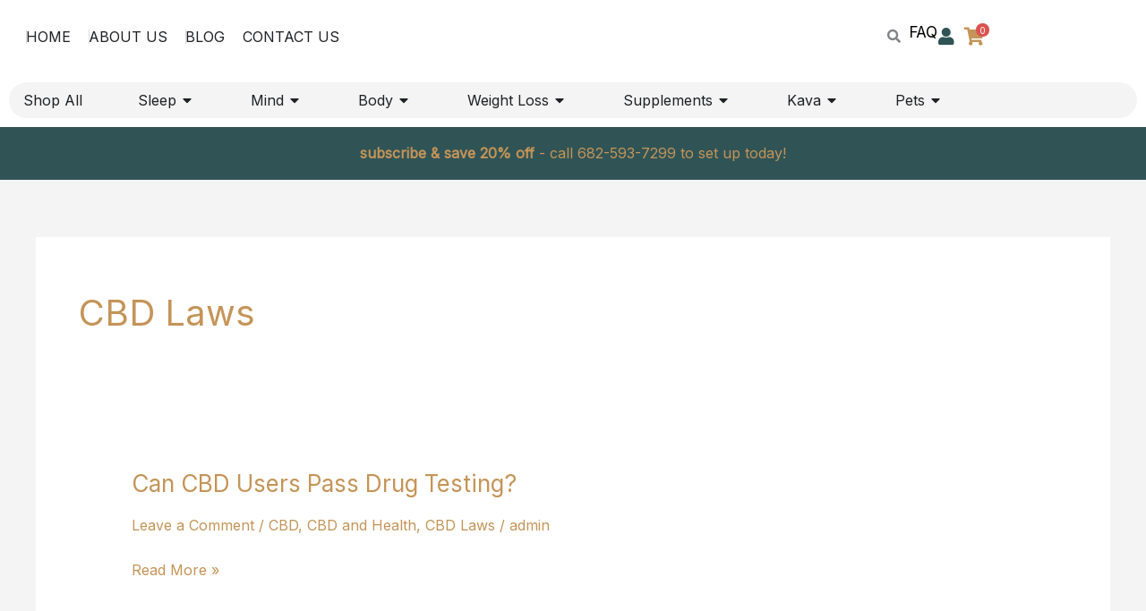

--- FILE ---
content_type: text/css
request_url: https://yourcbdstorekeller.com/wp-content/uploads/elementor/css/post-353.css?ver=1768735407
body_size: 664
content:
.elementor-353 .elementor-element.elementor-element-cc93fbf{--display:flex;--flex-direction:row;--container-widget-width:calc( ( 1 - var( --container-widget-flex-grow ) ) * 100% );--container-widget-height:100%;--container-widget-flex-grow:1;--container-widget-align-self:stretch;--flex-wrap-mobile:wrap;--align-items:stretch;--gap:0px 0px;--row-gap:0px;--column-gap:0px;--padding-top:70px;--padding-bottom:50px;--padding-left:20px;--padding-right:20px;}.elementor-353 .elementor-element.elementor-element-cc93fbf:not(.elementor-motion-effects-element-type-background), .elementor-353 .elementor-element.elementor-element-cc93fbf > .elementor-motion-effects-container > .elementor-motion-effects-layer{background-color:#FFFFFF;}.elementor-353 .elementor-element.elementor-element-6b4f77c{--display:flex;}.elementor-353 .elementor-element.elementor-element-453b2fc .elementor-heading-title{color:#000000;}.elementor-353 .elementor-element.elementor-element-600fac9 .elementor-icon-list-icon i{color:var( --e-global-color-astglobalcolor2 );transition:color 0.3s;}.elementor-353 .elementor-element.elementor-element-600fac9 .elementor-icon-list-icon svg{fill:var( --e-global-color-astglobalcolor2 );transition:fill 0.3s;}.elementor-353 .elementor-element.elementor-element-600fac9{--e-icon-list-icon-size:14px;--icon-vertical-offset:0px;}.elementor-353 .elementor-element.elementor-element-600fac9 .elementor-icon-list-text{color:var( --e-global-color-astglobalcolor2 );transition:color 0.3s;}.elementor-353 .elementor-element.elementor-element-600fac9 .elementor-icon-list-item:hover .elementor-icon-list-text{color:var( --e-global-color-astglobalcolor0 );}.elementor-353 .elementor-element.elementor-element-f5c2f0e{--display:flex;}.elementor-353 .elementor-element.elementor-element-d53772d{text-align:center;}.elementor-353 .elementor-element.elementor-element-9fc8bd7{--display:flex;}.elementor-353 .elementor-element.elementor-element-d1788d3{text-align:end;}.elementor-353 .elementor-element.elementor-element-d1788d3 .elementor-heading-title{color:#000000;}.elementor-353 .elementor-element.elementor-element-cf09870 .elementor-icon-list-icon i{color:var( --e-global-color-astglobalcolor2 );transition:color 0.3s;}.elementor-353 .elementor-element.elementor-element-cf09870 .elementor-icon-list-icon svg{fill:var( --e-global-color-astglobalcolor2 );transition:fill 0.3s;}.elementor-353 .elementor-element.elementor-element-cf09870{--e-icon-list-icon-size:14px;--icon-vertical-offset:0px;}.elementor-353 .elementor-element.elementor-element-cf09870 .elementor-icon-list-text{color:var( --e-global-color-astglobalcolor2 );transition:color 0.3s;}.elementor-353 .elementor-element.elementor-element-cf09870 .elementor-icon-list-item:hover .elementor-icon-list-text{color:var( --e-global-color-astglobalcolor0 );}.elementor-353 .elementor-element.elementor-element-e6ec96f{--display:flex;--flex-direction:row;--container-widget-width:calc( ( 1 - var( --container-widget-flex-grow ) ) * 100% );--container-widget-height:100%;--container-widget-flex-grow:1;--container-widget-align-self:stretch;--flex-wrap-mobile:wrap;--align-items:stretch;--gap:10px 10px;--row-gap:10px;--column-gap:10px;--padding-top:20px;--padding-bottom:20px;--padding-left:20px;--padding-right:20px;}.elementor-353 .elementor-element.elementor-element-e6ec96f:not(.elementor-motion-effects-element-type-background), .elementor-353 .elementor-element.elementor-element-e6ec96f > .elementor-motion-effects-container > .elementor-motion-effects-layer{background-color:#000000;}.elementor-353 .elementor-element.elementor-element-f3c4444{--display:flex;--padding-top:0px;--padding-bottom:0px;--padding-left:0px;--padding-right:0px;}.elementor-353 .elementor-element.elementor-element-5d90367 .hfe-copyright-wrapper a, .elementor-353 .elementor-element.elementor-element-5d90367 .hfe-copyright-wrapper{color:#FFFFFF;}.elementor-353 .elementor-element.elementor-element-41d9eb0{--display:flex;--padding-top:0px;--padding-bottom:0px;--padding-left:0px;--padding-right:0px;}.elementor-353 .elementor-element.elementor-element-7d034ac{--grid-template-columns:repeat(0, auto);--icon-size:14px;--grid-column-gap:20px;--grid-row-gap:0px;}.elementor-353 .elementor-element.elementor-element-7d034ac .elementor-widget-container{text-align:right;}.elementor-353 .elementor-element.elementor-element-7d034ac .elementor-social-icon{background-color:rgba(0, 0, 0, 0);--icon-padding:0.85em;border-style:solid;border-width:2px 2px 2px 2px;border-color:rgba(255, 255, 255, 0.7);}.elementor-353 .elementor-element.elementor-element-7d034ac .elementor-social-icon i{color:#FFFFFF;}.elementor-353 .elementor-element.elementor-element-7d034ac .elementor-social-icon svg{fill:#FFFFFF;}.elementor-353 .elementor-element.elementor-element-7d034ac .elementor-social-icon:hover i{color:rgba(255, 255, 255, 0.65);}.elementor-353 .elementor-element.elementor-element-7d034ac .elementor-social-icon:hover svg{fill:rgba(255, 255, 255, 0.65);}:root{--page-title-display:none;}@media(max-width:1024px) and (min-width:768px){.elementor-353 .elementor-element.elementor-element-6b4f77c{--width:48%;}.elementor-353 .elementor-element.elementor-element-9fc8bd7{--width:48%;}.elementor-353 .elementor-element.elementor-element-f3c4444{--width:60%;}.elementor-353 .elementor-element.elementor-element-41d9eb0{--width:40%;}}@media(max-width:1024px){.elementor-353 .elementor-element.elementor-element-cc93fbf{--flex-wrap:wrap;--padding-top:40px;--padding-bottom:40px;--padding-left:40px;--padding-right:40px;}.elementor-353 .elementor-element.elementor-element-6b4f77c{--margin-top:0px;--margin-bottom:0px;--margin-left:0px;--margin-right:20px;}.elementor-353 .elementor-element.elementor-element-f5c2f0e.e-con{--order:-99999 /* order start hack */;}.elementor-353 .elementor-element.elementor-element-d53772d img{width:74%;}}@media(max-width:767px){.elementor-353 .elementor-element.elementor-element-cc93fbf{--padding-top:50px;--padding-bottom:50px;--padding-left:30px;--padding-right:30px;}.elementor-353 .elementor-element.elementor-element-6b4f77c{--margin-top:0px;--margin-bottom:0px;--margin-left:0px;--margin-right:0px;}.elementor-353 .elementor-element.elementor-element-453b2fc{text-align:center;}.elementor-353 .elementor-element.elementor-element-f5c2f0e{--margin-top:20px;--margin-bottom:20px;--margin-left:0px;--margin-right:0px;}.elementor-353 .elementor-element.elementor-element-d53772d img{width:100%;}.elementor-353 .elementor-element.elementor-element-d1788d3{text-align:center;}.elementor-353 .elementor-element.elementor-element-e6ec96f{--padding-top:20px;--padding-bottom:20px;--padding-left:0px;--padding-right:0px;}.elementor-353 .elementor-element.elementor-element-5d90367 .hfe-copyright-wrapper{text-align:center;}.elementor-353 .elementor-element.elementor-element-7d034ac .elementor-widget-container{text-align:center;}.elementor-353 .elementor-element.elementor-element-7d034ac{--grid-column-gap:15px;}}

--- FILE ---
content_type: text/css
request_url: https://yourcbdstorekeller.com/wp-content/uploads/elementor/css/post-2926.css?ver=1768735408
body_size: 3038
content:
.elementor-2926 .elementor-element.elementor-element-72a880d{--display:flex;--flex-direction:row;--container-widget-width:calc( ( 1 - var( --container-widget-flex-grow ) ) * 100% );--container-widget-height:100%;--container-widget-flex-grow:1;--container-widget-align-self:stretch;--flex-wrap-mobile:wrap;--align-items:center;--gap:0px 0px;--row-gap:0px;--column-gap:0px;--padding-top:9px;--padding-bottom:9px;--padding-left:9px;--padding-right:9px;}.elementor-2926 .elementor-element.elementor-element-72a880d:not(.elementor-motion-effects-element-type-background), .elementor-2926 .elementor-element.elementor-element-72a880d > .elementor-motion-effects-container > .elementor-motion-effects-layer{background-color:#FFFFFF;}.elementor-2926 .elementor-element.elementor-element-72a880d.e-con{--align-self:center;}.elementor-2926 .elementor-element.elementor-element-c2415eb{--display:flex;--flex-direction:column;--container-widget-width:100%;--container-widget-height:initial;--container-widget-flex-grow:0;--container-widget-align-self:initial;--flex-wrap-mobile:wrap;}.elementor-2926 .elementor-element.elementor-element-7a0ff43{--display:flex;}.elementor-2926 .elementor-element.elementor-element-f0e9180{--display:flex;}.elementor-2926 .elementor-element.elementor-element-d6d6c17{--display:flex;}.elementor-2926 .elementor-element.elementor-element-d2fe6eb{--display:flex;}.elementor-2926 .elementor-element.elementor-element-8e6ebf7{--n-menu-dropdown-content-max-width:initial;--n-menu-heading-justify-content:initial;--n-menu-title-flex-grow:initial;--n-menu-title-justify-content:initial;--n-menu-title-justify-content-mobile:initial;--n-menu-heading-wrap:wrap;--n-menu-heading-overflow-x:initial;--n-menu-title-distance-from-content:0px;--n-menu-toggle-icon-wrapper-animation-duration:500ms;--n-menu-title-space-between:0px;--n-menu-divider-content:"";--n-menu-divider-style:solid;--n-menu-divider-width:1px;--n-menu-divider-color:#DCDCDC;--n-menu-title-transition:300ms;--n-menu-title-padding:10px 10px 10px 10px;--n-menu-icon-size:16px;--n-menu-toggle-icon-size:20px;--n-menu-toggle-icon-hover-duration:500ms;--n-menu-toggle-icon-distance-from-dropdown:0px;}.elementor-2926 .elementor-element.elementor-element-8e6ebf7 {--n-menu-title-color-active:var( --e-global-color-astglobalcolor0 );}.elementor-2926 .elementor-element.elementor-element-3d0566f{--display:flex;--flex-direction:row;--container-widget-width:calc( ( 1 - var( --container-widget-flex-grow ) ) * 100% );--container-widget-height:100%;--container-widget-flex-grow:1;--container-widget-align-self:stretch;--flex-wrap-mobile:wrap;--justify-content:flex-start;--align-items:center;--gap:20px 20px;--row-gap:20px;--column-gap:20px;--padding-top:0px;--padding-bottom:0px;--padding-left:0px;--padding-right:0px;}.elementor-2926 .elementor-element.elementor-element-94f00f8 img{width:68%;}.elementor-2926 .elementor-element.elementor-element-b4b8e1a{--display:flex;--flex-direction:row;--container-widget-width:calc( ( 1 - var( --container-widget-flex-grow ) ) * 100% );--container-widget-height:100%;--container-widget-flex-grow:1;--container-widget-align-self:stretch;--flex-wrap-mobile:wrap;--justify-content:flex-end;--align-items:center;}.elementor-2926 .elementor-element.elementor-element-b4b8e1a.e-con{--align-self:center;}.elementor-2926 .elementor-element.elementor-element-1ce3605 .hfe-input-focus .hfe-search-icon-toggle input[type=search]{width:250px;}.elementor-2926 .elementor-element.elementor-element-1ce3605 .hfe-search-icon-toggle input[type=search]{padding:0 calc( 15px / 2);}.elementor-2926 .elementor-element.elementor-element-1ce3605 .hfe-search-icon-toggle i.fa-search:before{font-size:15px;}.elementor-2926 .elementor-element.elementor-element-1ce3605 .hfe-search-icon-toggle i.fa-search, .elementor-2926 .elementor-element.elementor-element-1ce3605 .hfe-search-icon-toggle{width:15px;}.elementor-2926 .elementor-element.elementor-element-1ce3605 .hfe-input-focus .hfe-search-form__input:focus{background-color:#ededed;}.elementor-2926 .elementor-element.elementor-element-1ce3605 .hfe-input-focus .hfe-search-icon-toggle .hfe-search-form__input{border-style:none;border-radius:3px;}.elementor-2926 .elementor-element.elementor-element-7b9d7aa > .elementor-widget-container{border-style:none;}.elementor-2926 .elementor-element.elementor-element-7b9d7aa .elementor-icon-list-icon i{transition:color 0.3s;}.elementor-2926 .elementor-element.elementor-element-7b9d7aa .elementor-icon-list-icon svg{transition:fill 0.3s;}.elementor-2926 .elementor-element.elementor-element-7b9d7aa{--e-icon-list-icon-size:14px;--icon-vertical-offset:0px;}.elementor-2926 .elementor-element.elementor-element-7b9d7aa .elementor-icon-list-item > .elementor-icon-list-text, .elementor-2926 .elementor-element.elementor-element-7b9d7aa .elementor-icon-list-item > a{font-size:17px;font-weight:500;}.elementor-2926 .elementor-element.elementor-element-7b9d7aa .elementor-icon-list-text{color:#000000;transition:color 0.3s;}.elementor-2926 .elementor-element.elementor-element-0cf880c > .elementor-widget-container{margin:0px 0px -9px 0px;}.elementor-2926 .elementor-element.elementor-element-0cf880c.elementor-element{--align-self:center;}.elementor-2926 .elementor-element.elementor-element-0cf880c .elementor-icon-wrapper{text-align:center;}.elementor-2926 .elementor-element.elementor-element-0cf880c.elementor-view-stacked .elementor-icon{background-color:var( --e-global-color-astglobalcolor1 );}.elementor-2926 .elementor-element.elementor-element-0cf880c.elementor-view-framed .elementor-icon, .elementor-2926 .elementor-element.elementor-element-0cf880c.elementor-view-default .elementor-icon{color:var( --e-global-color-astglobalcolor1 );border-color:var( --e-global-color-astglobalcolor1 );}.elementor-2926 .elementor-element.elementor-element-0cf880c.elementor-view-framed .elementor-icon, .elementor-2926 .elementor-element.elementor-element-0cf880c.elementor-view-default .elementor-icon svg{fill:var( --e-global-color-astglobalcolor1 );}.elementor-2926 .elementor-element.elementor-element-0cf880c .elementor-icon{font-size:20px;}.elementor-2926 .elementor-element.elementor-element-0cf880c .elementor-icon svg{height:20px;}.elementor-2926 .elementor-element.elementor-element-8785a56 .uael-mc{justify-content:left;}.elementor-2926 .elementor-element.elementor-element-8785a56 .uael-mc__btn-badge{border-radius:100%;top:-0.5em;right:-0.5em;font-size:10px;color:#ffffff;background-color:#d9534f;}.elementor-2926 .elementor-element.elementor-element-8785a56 .uael-mc-dropdown__header-badge{border-radius:100%;margin-left:2px;}.elementor-2926 .elementor-element.elementor-element-8785a56 .uael-mc-modal__header-badge{border-radius:100%;margin-left:2px;}.elementor-2926 .elementor-element.elementor-element-8785a56 .uael-mc-offcanvas__header-badge{border-radius:100%;margin-left:2px;}.elementor-2926 .elementor-element.elementor-element-8785a56 .uael-mc__btn-icon{font-size:20px;}.elementor-2926 .elementor-element.elementor-element-8785a56 .uael-mc-dropdown__header-icon{font-size:20px;}.elementor-2926 .elementor-element.elementor-element-8785a56 .uael-mc-modal__header-icon{font-size:20px;}.elementor-2926 .elementor-element.elementor-element-8785a56 .uael-mc-offcanvas__header-icon{font-size:20px;}.elementor-2926 .elementor-element.elementor-element-8785a56 .uael-mc-offcanvas-wrap{background-color:rgba(0,0,0,0.75);}.elementor-2926 .elementor-element.elementor-element-8785a56 .uael-close-o{color:#000000;background-color:#ffffff;border-style:solid;}.elementor-2926 .elementor-element.elementor-element-b6d8d84{--display:flex;--flex-direction:column;--container-widget-width:100%;--container-widget-height:initial;--container-widget-flex-grow:0;--container-widget-align-self:initial;--flex-wrap-mobile:wrap;}.elementor-2926 .elementor-element.elementor-element-b6d8d84:not(.elementor-motion-effects-element-type-background), .elementor-2926 .elementor-element.elementor-element-b6d8d84 > .elementor-motion-effects-container > .elementor-motion-effects-layer{background-color:#FFFFFF;}.elementor-2926 .elementor-element.elementor-element-0f28296{--display:flex;--align-items:center;--container-widget-width:calc( ( 1 - var( --container-widget-flex-grow ) ) * 100% );--padding-top:0px;--padding-bottom:0px;--padding-left:0px;--padding-right:0px;}.elementor-2926 .elementor-element.elementor-element-0f28296:not(.elementor-motion-effects-element-type-background), .elementor-2926 .elementor-element.elementor-element-0f28296 > .elementor-motion-effects-container > .elementor-motion-effects-layer{background-color:#02010100;}.elementor-2926 .elementor-element.elementor-element-bc825dc{--display:flex;--flex-direction:row;--container-widget-width:initial;--container-widget-height:100%;--container-widget-flex-grow:1;--container-widget-align-self:stretch;--flex-wrap-mobile:wrap;--padding-top:0px;--padding-bottom:0px;--padding-left:0px;--padding-right:0px;}.elementor-2926 .elementor-element.elementor-element-bc825dc:not(.elementor-motion-effects-element-type-background), .elementor-2926 .elementor-element.elementor-element-bc825dc > .elementor-motion-effects-container > .elementor-motion-effects-layer{background-color:#FFFFFF;}.elementor-2926 .elementor-element.elementor-element-411ea6b{--display:flex;}.elementor-2926 .elementor-element.elementor-element-411ea6b:not(.elementor-motion-effects-element-type-background), .elementor-2926 .elementor-element.elementor-element-411ea6b > .elementor-motion-effects-container > .elementor-motion-effects-layer{background-image:url("https://yourcbdstorekeller.com/wp-content/uploads/2025/09/sleep.jpg");background-position:center center;background-size:cover;}.elementor-2926 .elementor-element.elementor-element-9424766{--spacer-size:295px;}.elementor-2926 .elementor-element.elementor-element-8bb6322{--display:flex;--padding-top:35px;--padding-bottom:35px;--padding-left:35px;--padding-right:35px;}.elementor-2926 .elementor-element.elementor-element-10a12d6 > .elementor-widget-container{margin:0px 0px -10px 0px;}.elementor-2926 .elementor-element.elementor-element-10a12d6 .elementor-heading-title{font-size:20px;font-weight:bold;color:#000000;}.elementor-2926 .elementor-element.elementor-element-4b20096{--divider-border-style:solid;--divider-color:#000;--divider-border-width:1px;}.elementor-2926 .elementor-element.elementor-element-4b20096 .elementor-divider-separator{width:100%;}.elementor-2926 .elementor-element.elementor-element-4b20096 .elementor-divider{padding-block-start:2px;padding-block-end:2px;}.elementor-2926 .elementor-element.elementor-element-9205d97 .elementor-icon-list-items:not(.elementor-inline-items) .elementor-icon-list-item:not(:last-child){padding-block-end:calc(16px/2);}.elementor-2926 .elementor-element.elementor-element-9205d97 .elementor-icon-list-items:not(.elementor-inline-items) .elementor-icon-list-item:not(:first-child){margin-block-start:calc(16px/2);}.elementor-2926 .elementor-element.elementor-element-9205d97 .elementor-icon-list-items.elementor-inline-items .elementor-icon-list-item{margin-inline:calc(16px/2);}.elementor-2926 .elementor-element.elementor-element-9205d97 .elementor-icon-list-items.elementor-inline-items{margin-inline:calc(-16px/2);}.elementor-2926 .elementor-element.elementor-element-9205d97 .elementor-icon-list-items.elementor-inline-items .elementor-icon-list-item:after{inset-inline-end:calc(-16px/2);}.elementor-2926 .elementor-element.elementor-element-9205d97 .elementor-icon-list-icon i{transition:color 0.3s;}.elementor-2926 .elementor-element.elementor-element-9205d97 .elementor-icon-list-icon svg{transition:fill 0.3s;}.elementor-2926 .elementor-element.elementor-element-9205d97{--e-icon-list-icon-size:14px;--icon-vertical-offset:0px;}.elementor-2926 .elementor-element.elementor-element-9205d97 .elementor-icon-list-item > .elementor-icon-list-text, .elementor-2926 .elementor-element.elementor-element-9205d97 .elementor-icon-list-item > a{font-weight:500;}.elementor-2926 .elementor-element.elementor-element-9205d97 .elementor-icon-list-text{color:var( --e-global-color-astglobalcolor1 );transition:color 0.3s;}.elementor-2926 .elementor-element.elementor-element-789d068{--display:flex;--align-items:center;--container-widget-width:calc( ( 1 - var( --container-widget-flex-grow ) ) * 100% );--padding-top:0px;--padding-bottom:0px;--padding-left:0px;--padding-right:0px;}.elementor-2926 .elementor-element.elementor-element-789d068:not(.elementor-motion-effects-element-type-background), .elementor-2926 .elementor-element.elementor-element-789d068 > .elementor-motion-effects-container > .elementor-motion-effects-layer{background-color:#02010100;}.elementor-2926 .elementor-element.elementor-element-4b4c24f{--display:flex;--flex-direction:row;--container-widget-width:initial;--container-widget-height:100%;--container-widget-flex-grow:1;--container-widget-align-self:stretch;--flex-wrap-mobile:wrap;--padding-top:0px;--padding-bottom:0px;--padding-left:0px;--padding-right:0px;}.elementor-2926 .elementor-element.elementor-element-4b4c24f:not(.elementor-motion-effects-element-type-background), .elementor-2926 .elementor-element.elementor-element-4b4c24f > .elementor-motion-effects-container > .elementor-motion-effects-layer{background-color:#FFFFFF;}.elementor-2926 .elementor-element.elementor-element-d2541bc{--display:flex;}.elementor-2926 .elementor-element.elementor-element-d2541bc:not(.elementor-motion-effects-element-type-background), .elementor-2926 .elementor-element.elementor-element-d2541bc > .elementor-motion-effects-container > .elementor-motion-effects-layer{background-image:url("https://yourcbdstorekeller.com/wp-content/uploads/2025/09/sleep.jpg");background-position:center center;background-size:cover;}.elementor-2926 .elementor-element.elementor-element-07a54d3{--spacer-size:295px;}.elementor-2926 .elementor-element.elementor-element-99190a9{--display:flex;--padding-top:35px;--padding-bottom:35px;--padding-left:35px;--padding-right:35px;}.elementor-2926 .elementor-element.elementor-element-d29d169 > .elementor-widget-container{margin:0px 0px -10px 0px;}.elementor-2926 .elementor-element.elementor-element-d29d169 .elementor-heading-title{font-size:20px;font-weight:bold;color:#000000;}.elementor-2926 .elementor-element.elementor-element-51978e3{--divider-border-style:solid;--divider-color:#000;--divider-border-width:1px;}.elementor-2926 .elementor-element.elementor-element-51978e3 .elementor-divider-separator{width:100%;}.elementor-2926 .elementor-element.elementor-element-51978e3 .elementor-divider{padding-block-start:2px;padding-block-end:2px;}.elementor-2926 .elementor-element.elementor-element-90a90e2 .elementor-icon-list-items:not(.elementor-inline-items) .elementor-icon-list-item:not(:last-child){padding-block-end:calc(16px/2);}.elementor-2926 .elementor-element.elementor-element-90a90e2 .elementor-icon-list-items:not(.elementor-inline-items) .elementor-icon-list-item:not(:first-child){margin-block-start:calc(16px/2);}.elementor-2926 .elementor-element.elementor-element-90a90e2 .elementor-icon-list-items.elementor-inline-items .elementor-icon-list-item{margin-inline:calc(16px/2);}.elementor-2926 .elementor-element.elementor-element-90a90e2 .elementor-icon-list-items.elementor-inline-items{margin-inline:calc(-16px/2);}.elementor-2926 .elementor-element.elementor-element-90a90e2 .elementor-icon-list-items.elementor-inline-items .elementor-icon-list-item:after{inset-inline-end:calc(-16px/2);}.elementor-2926 .elementor-element.elementor-element-90a90e2 .elementor-icon-list-icon i{transition:color 0.3s;}.elementor-2926 .elementor-element.elementor-element-90a90e2 .elementor-icon-list-icon svg{transition:fill 0.3s;}.elementor-2926 .elementor-element.elementor-element-90a90e2{--e-icon-list-icon-size:14px;--icon-vertical-offset:0px;}.elementor-2926 .elementor-element.elementor-element-90a90e2 .elementor-icon-list-item > .elementor-icon-list-text, .elementor-2926 .elementor-element.elementor-element-90a90e2 .elementor-icon-list-item > a{font-weight:500;}.elementor-2926 .elementor-element.elementor-element-90a90e2 .elementor-icon-list-text{color:var( --e-global-color-astglobalcolor1 );transition:color 0.3s;}.elementor-2926 .elementor-element.elementor-element-1eb0dce{--display:flex;--align-items:center;--container-widget-width:calc( ( 1 - var( --container-widget-flex-grow ) ) * 100% );--padding-top:0px;--padding-bottom:0px;--padding-left:0px;--padding-right:0px;}.elementor-2926 .elementor-element.elementor-element-1eb0dce:not(.elementor-motion-effects-element-type-background), .elementor-2926 .elementor-element.elementor-element-1eb0dce > .elementor-motion-effects-container > .elementor-motion-effects-layer{background-color:#02010100;}.elementor-2926 .elementor-element.elementor-element-dfa980e{--display:flex;--flex-direction:row;--container-widget-width:initial;--container-widget-height:100%;--container-widget-flex-grow:1;--container-widget-align-self:stretch;--flex-wrap-mobile:wrap;--padding-top:0px;--padding-bottom:0px;--padding-left:0px;--padding-right:0px;}.elementor-2926 .elementor-element.elementor-element-dfa980e:not(.elementor-motion-effects-element-type-background), .elementor-2926 .elementor-element.elementor-element-dfa980e > .elementor-motion-effects-container > .elementor-motion-effects-layer{background-color:#FFFFFF;}.elementor-2926 .elementor-element.elementor-element-c4a0958{--display:flex;}.elementor-2926 .elementor-element.elementor-element-c4a0958:not(.elementor-motion-effects-element-type-background), .elementor-2926 .elementor-element.elementor-element-c4a0958 > .elementor-motion-effects-container > .elementor-motion-effects-layer{background-image:url("https://yourcbdstorekeller.com/wp-content/uploads/2025/09/mind-at-peace-scaled.jpeg");background-position:center center;background-size:cover;}.elementor-2926 .elementor-element.elementor-element-49b46ca{--spacer-size:295px;}.elementor-2926 .elementor-element.elementor-element-347f077{--display:flex;--padding-top:35px;--padding-bottom:35px;--padding-left:35px;--padding-right:35px;}.elementor-2926 .elementor-element.elementor-element-2b6db6a > .elementor-widget-container{margin:0px 0px -10px 0px;}.elementor-2926 .elementor-element.elementor-element-2b6db6a .elementor-heading-title{font-size:20px;font-weight:bold;color:#000000;}.elementor-2926 .elementor-element.elementor-element-748384d{--divider-border-style:solid;--divider-color:#000;--divider-border-width:1px;}.elementor-2926 .elementor-element.elementor-element-748384d .elementor-divider-separator{width:100%;}.elementor-2926 .elementor-element.elementor-element-748384d .elementor-divider{padding-block-start:2px;padding-block-end:2px;}.elementor-2926 .elementor-element.elementor-element-5e3b500 .elementor-icon-list-items:not(.elementor-inline-items) .elementor-icon-list-item:not(:last-child){padding-block-end:calc(16px/2);}.elementor-2926 .elementor-element.elementor-element-5e3b500 .elementor-icon-list-items:not(.elementor-inline-items) .elementor-icon-list-item:not(:first-child){margin-block-start:calc(16px/2);}.elementor-2926 .elementor-element.elementor-element-5e3b500 .elementor-icon-list-items.elementor-inline-items .elementor-icon-list-item{margin-inline:calc(16px/2);}.elementor-2926 .elementor-element.elementor-element-5e3b500 .elementor-icon-list-items.elementor-inline-items{margin-inline:calc(-16px/2);}.elementor-2926 .elementor-element.elementor-element-5e3b500 .elementor-icon-list-items.elementor-inline-items .elementor-icon-list-item:after{inset-inline-end:calc(-16px/2);}.elementor-2926 .elementor-element.elementor-element-5e3b500 .elementor-icon-list-icon i{transition:color 0.3s;}.elementor-2926 .elementor-element.elementor-element-5e3b500 .elementor-icon-list-icon svg{transition:fill 0.3s;}.elementor-2926 .elementor-element.elementor-element-5e3b500{--e-icon-list-icon-size:14px;--icon-vertical-offset:0px;}.elementor-2926 .elementor-element.elementor-element-5e3b500 .elementor-icon-list-item > .elementor-icon-list-text, .elementor-2926 .elementor-element.elementor-element-5e3b500 .elementor-icon-list-item > a{font-weight:500;}.elementor-2926 .elementor-element.elementor-element-5e3b500 .elementor-icon-list-text{color:var( --e-global-color-astglobalcolor1 );transition:color 0.3s;}.elementor-2926 .elementor-element.elementor-element-12e1d00{--display:flex;--align-items:center;--container-widget-width:calc( ( 1 - var( --container-widget-flex-grow ) ) * 100% );--padding-top:0px;--padding-bottom:0px;--padding-left:0px;--padding-right:0px;}.elementor-2926 .elementor-element.elementor-element-12e1d00:not(.elementor-motion-effects-element-type-background), .elementor-2926 .elementor-element.elementor-element-12e1d00 > .elementor-motion-effects-container > .elementor-motion-effects-layer{background-color:#02010100;}.elementor-2926 .elementor-element.elementor-element-734aad1{--display:flex;--flex-direction:row;--container-widget-width:initial;--container-widget-height:100%;--container-widget-flex-grow:1;--container-widget-align-self:stretch;--flex-wrap-mobile:wrap;--padding-top:0px;--padding-bottom:0px;--padding-left:0px;--padding-right:0px;}.elementor-2926 .elementor-element.elementor-element-734aad1:not(.elementor-motion-effects-element-type-background), .elementor-2926 .elementor-element.elementor-element-734aad1 > .elementor-motion-effects-container > .elementor-motion-effects-layer{background-color:#FFFFFF;}.elementor-2926 .elementor-element.elementor-element-c2d9f67{--display:flex;}.elementor-2926 .elementor-element.elementor-element-c2d9f67:not(.elementor-motion-effects-element-type-background), .elementor-2926 .elementor-element.elementor-element-c2d9f67 > .elementor-motion-effects-container > .elementor-motion-effects-layer{background-image:url("https://yourcbdstorekeller.com/wp-content/uploads/2025/09/high-energy-woman.jpg");background-position:center center;background-size:cover;}.elementor-2926 .elementor-element.elementor-element-19eeb35{--spacer-size:295px;}.elementor-2926 .elementor-element.elementor-element-38400dc{--display:flex;--padding-top:35px;--padding-bottom:35px;--padding-left:35px;--padding-right:35px;}.elementor-2926 .elementor-element.elementor-element-ea37e99 > .elementor-widget-container{margin:0px 0px -10px 0px;}.elementor-2926 .elementor-element.elementor-element-ea37e99 .elementor-heading-title{font-size:20px;font-weight:bold;color:#000000;}.elementor-2926 .elementor-element.elementor-element-a29686e{--divider-border-style:solid;--divider-color:#000;--divider-border-width:1px;}.elementor-2926 .elementor-element.elementor-element-a29686e .elementor-divider-separator{width:100%;}.elementor-2926 .elementor-element.elementor-element-a29686e .elementor-divider{padding-block-start:2px;padding-block-end:2px;}.elementor-2926 .elementor-element.elementor-element-4b48540 .elementor-icon-list-items:not(.elementor-inline-items) .elementor-icon-list-item:not(:last-child){padding-block-end:calc(10px/2);}.elementor-2926 .elementor-element.elementor-element-4b48540 .elementor-icon-list-items:not(.elementor-inline-items) .elementor-icon-list-item:not(:first-child){margin-block-start:calc(10px/2);}.elementor-2926 .elementor-element.elementor-element-4b48540 .elementor-icon-list-items.elementor-inline-items .elementor-icon-list-item{margin-inline:calc(10px/2);}.elementor-2926 .elementor-element.elementor-element-4b48540 .elementor-icon-list-items.elementor-inline-items{margin-inline:calc(-10px/2);}.elementor-2926 .elementor-element.elementor-element-4b48540 .elementor-icon-list-items.elementor-inline-items .elementor-icon-list-item:after{inset-inline-end:calc(-10px/2);}.elementor-2926 .elementor-element.elementor-element-4b48540 .elementor-icon-list-icon i{transition:color 0.3s;}.elementor-2926 .elementor-element.elementor-element-4b48540 .elementor-icon-list-icon svg{transition:fill 0.3s;}.elementor-2926 .elementor-element.elementor-element-4b48540{--e-icon-list-icon-size:14px;--icon-vertical-offset:0px;}.elementor-2926 .elementor-element.elementor-element-4b48540 .elementor-icon-list-item > .elementor-icon-list-text, .elementor-2926 .elementor-element.elementor-element-4b48540 .elementor-icon-list-item > a{font-weight:500;}.elementor-2926 .elementor-element.elementor-element-4b48540 .elementor-icon-list-text{color:var( --e-global-color-astglobalcolor1 );transition:color 0.3s;}.elementor-2926 .elementor-element.elementor-element-8a7bd4b{--display:flex;--align-items:center;--container-widget-width:calc( ( 1 - var( --container-widget-flex-grow ) ) * 100% );--padding-top:0px;--padding-bottom:0px;--padding-left:0px;--padding-right:0px;}.elementor-2926 .elementor-element.elementor-element-8a7bd4b:not(.elementor-motion-effects-element-type-background), .elementor-2926 .elementor-element.elementor-element-8a7bd4b > .elementor-motion-effects-container > .elementor-motion-effects-layer{background-color:#02010100;}.elementor-2926 .elementor-element.elementor-element-8e04dbd{--display:flex;--flex-direction:row;--container-widget-width:initial;--container-widget-height:100%;--container-widget-flex-grow:1;--container-widget-align-self:stretch;--flex-wrap-mobile:wrap;--padding-top:0px;--padding-bottom:0px;--padding-left:0px;--padding-right:0px;}.elementor-2926 .elementor-element.elementor-element-8e04dbd:not(.elementor-motion-effects-element-type-background), .elementor-2926 .elementor-element.elementor-element-8e04dbd > .elementor-motion-effects-container > .elementor-motion-effects-layer{background-color:#FFFFFF;}.elementor-2926 .elementor-element.elementor-element-b74afde{--display:flex;}.elementor-2926 .elementor-element.elementor-element-b74afde:not(.elementor-motion-effects-element-type-background), .elementor-2926 .elementor-element.elementor-element-b74afde > .elementor-motion-effects-container > .elementor-motion-effects-layer{background-image:url("https://yourcbdstorekeller.com/wp-content/uploads/2025/09/fitness-training-scaled.jpeg");background-position:center center;background-size:cover;}.elementor-2926 .elementor-element.elementor-element-9995074{--spacer-size:295px;}.elementor-2926 .elementor-element.elementor-element-c3f90bd{--display:flex;--padding-top:35px;--padding-bottom:35px;--padding-left:35px;--padding-right:35px;}.elementor-2926 .elementor-element.elementor-element-6eb73c6 > .elementor-widget-container{margin:0px 0px -10px 0px;}.elementor-2926 .elementor-element.elementor-element-6eb73c6 .elementor-heading-title{font-size:20px;font-weight:bold;color:#000000;}.elementor-2926 .elementor-element.elementor-element-e7a67e9{--divider-border-style:solid;--divider-color:#000;--divider-border-width:1px;}.elementor-2926 .elementor-element.elementor-element-e7a67e9 .elementor-divider-separator{width:100%;}.elementor-2926 .elementor-element.elementor-element-e7a67e9 .elementor-divider{padding-block-start:2px;padding-block-end:2px;}.elementor-2926 .elementor-element.elementor-element-d05718b .elementor-icon-list-items:not(.elementor-inline-items) .elementor-icon-list-item:not(:last-child){padding-block-end:calc(10px/2);}.elementor-2926 .elementor-element.elementor-element-d05718b .elementor-icon-list-items:not(.elementor-inline-items) .elementor-icon-list-item:not(:first-child){margin-block-start:calc(10px/2);}.elementor-2926 .elementor-element.elementor-element-d05718b .elementor-icon-list-items.elementor-inline-items .elementor-icon-list-item{margin-inline:calc(10px/2);}.elementor-2926 .elementor-element.elementor-element-d05718b .elementor-icon-list-items.elementor-inline-items{margin-inline:calc(-10px/2);}.elementor-2926 .elementor-element.elementor-element-d05718b .elementor-icon-list-items.elementor-inline-items .elementor-icon-list-item:after{inset-inline-end:calc(-10px/2);}.elementor-2926 .elementor-element.elementor-element-d05718b .elementor-icon-list-icon i{transition:color 0.3s;}.elementor-2926 .elementor-element.elementor-element-d05718b .elementor-icon-list-icon svg{transition:fill 0.3s;}.elementor-2926 .elementor-element.elementor-element-d05718b{--e-icon-list-icon-size:14px;--icon-vertical-offset:0px;}.elementor-2926 .elementor-element.elementor-element-d05718b .elementor-icon-list-item > .elementor-icon-list-text, .elementor-2926 .elementor-element.elementor-element-d05718b .elementor-icon-list-item > a{font-weight:500;}.elementor-2926 .elementor-element.elementor-element-d05718b .elementor-icon-list-text{color:var( --e-global-color-astglobalcolor1 );transition:color 0.3s;}.elementor-2926 .elementor-element.elementor-element-c8a21fd{--display:flex;--align-items:center;--container-widget-width:calc( ( 1 - var( --container-widget-flex-grow ) ) * 100% );--padding-top:0px;--padding-bottom:0px;--padding-left:0px;--padding-right:0px;}.elementor-2926 .elementor-element.elementor-element-c8a21fd:not(.elementor-motion-effects-element-type-background), .elementor-2926 .elementor-element.elementor-element-c8a21fd > .elementor-motion-effects-container > .elementor-motion-effects-layer{background-color:#FFFFFF00;}.elementor-2926 .elementor-element.elementor-element-e79e7f6{--display:flex;--flex-direction:row;--container-widget-width:initial;--container-widget-height:100%;--container-widget-flex-grow:1;--container-widget-align-self:stretch;--flex-wrap-mobile:wrap;--padding-top:0px;--padding-bottom:0px;--padding-left:0px;--padding-right:0px;}.elementor-2926 .elementor-element.elementor-element-e79e7f6:not(.elementor-motion-effects-element-type-background), .elementor-2926 .elementor-element.elementor-element-e79e7f6 > .elementor-motion-effects-container > .elementor-motion-effects-layer{background-color:#FFFFFF;}.elementor-2926 .elementor-element.elementor-element-6234350{--display:flex;}.elementor-2926 .elementor-element.elementor-element-6234350:not(.elementor-motion-effects-element-type-background), .elementor-2926 .elementor-element.elementor-element-6234350 > .elementor-motion-effects-container > .elementor-motion-effects-layer{background-image:url("https://yourcbdstorekeller.com/wp-content/uploads/2025/09/healthy-living.jpg");background-position:center center;background-size:cover;}.elementor-2926 .elementor-element.elementor-element-e2c18ec{--spacer-size:311px;}.elementor-2926 .elementor-element.elementor-element-9ee3ca3{--display:flex;--padding-top:35px;--padding-bottom:35px;--padding-left:35px;--padding-right:35px;}.elementor-2926 .elementor-element.elementor-element-da82054 > .elementor-widget-container{margin:0px 0px -10px 0px;}.elementor-2926 .elementor-element.elementor-element-da82054 .elementor-heading-title{font-size:20px;font-weight:bold;color:#000000;}.elementor-2926 .elementor-element.elementor-element-55b7be2{--divider-border-style:solid;--divider-color:#000;--divider-border-width:1px;}.elementor-2926 .elementor-element.elementor-element-55b7be2 .elementor-divider-separator{width:100%;}.elementor-2926 .elementor-element.elementor-element-55b7be2 .elementor-divider{padding-block-start:2px;padding-block-end:2px;}.elementor-2926 .elementor-element.elementor-element-5c9c1fa .elementor-icon-list-items:not(.elementor-inline-items) .elementor-icon-list-item:not(:last-child){padding-block-end:calc(10px/2);}.elementor-2926 .elementor-element.elementor-element-5c9c1fa .elementor-icon-list-items:not(.elementor-inline-items) .elementor-icon-list-item:not(:first-child){margin-block-start:calc(10px/2);}.elementor-2926 .elementor-element.elementor-element-5c9c1fa .elementor-icon-list-items.elementor-inline-items .elementor-icon-list-item{margin-inline:calc(10px/2);}.elementor-2926 .elementor-element.elementor-element-5c9c1fa .elementor-icon-list-items.elementor-inline-items{margin-inline:calc(-10px/2);}.elementor-2926 .elementor-element.elementor-element-5c9c1fa .elementor-icon-list-items.elementor-inline-items .elementor-icon-list-item:after{inset-inline-end:calc(-10px/2);}.elementor-2926 .elementor-element.elementor-element-5c9c1fa .elementor-icon-list-icon i{transition:color 0.3s;}.elementor-2926 .elementor-element.elementor-element-5c9c1fa .elementor-icon-list-icon svg{transition:fill 0.3s;}.elementor-2926 .elementor-element.elementor-element-5c9c1fa{--e-icon-list-icon-size:14px;--icon-vertical-offset:0px;}.elementor-2926 .elementor-element.elementor-element-5c9c1fa .elementor-icon-list-item > .elementor-icon-list-text, .elementor-2926 .elementor-element.elementor-element-5c9c1fa .elementor-icon-list-item > a{font-weight:500;}.elementor-2926 .elementor-element.elementor-element-5c9c1fa .elementor-icon-list-text{color:var( --e-global-color-astglobalcolor1 );transition:color 0.3s;}.elementor-2926 .elementor-element.elementor-element-fb84cd1{--display:flex;--align-items:center;--container-widget-width:calc( ( 1 - var( --container-widget-flex-grow ) ) * 100% );--padding-top:0px;--padding-bottom:0px;--padding-left:0px;--padding-right:0px;}.elementor-2926 .elementor-element.elementor-element-fb84cd1:not(.elementor-motion-effects-element-type-background), .elementor-2926 .elementor-element.elementor-element-fb84cd1 > .elementor-motion-effects-container > .elementor-motion-effects-layer{background-color:#FFFFFF00;}.elementor-2926 .elementor-element.elementor-element-9ebeafa{--display:flex;--flex-direction:row;--container-widget-width:initial;--container-widget-height:100%;--container-widget-flex-grow:1;--container-widget-align-self:stretch;--flex-wrap-mobile:wrap;--padding-top:0px;--padding-bottom:0px;--padding-left:0px;--padding-right:0px;}.elementor-2926 .elementor-element.elementor-element-9ebeafa:not(.elementor-motion-effects-element-type-background), .elementor-2926 .elementor-element.elementor-element-9ebeafa > .elementor-motion-effects-container > .elementor-motion-effects-layer{background-color:#FFFFFF;}.elementor-2926 .elementor-element.elementor-element-5583af3{--display:flex;}.elementor-2926 .elementor-element.elementor-element-5583af3:not(.elementor-motion-effects-element-type-background), .elementor-2926 .elementor-element.elementor-element-5583af3 > .elementor-motion-effects-container > .elementor-motion-effects-layer{background-image:url("https://yourcbdstorekeller.com/wp-content/uploads/2025/09/young-people-scaled.jpeg");background-position:center right;background-size:cover;}.elementor-2926 .elementor-element.elementor-element-055ef59{--spacer-size:311px;}.elementor-2926 .elementor-element.elementor-element-217dd4e{--display:flex;--padding-top:35px;--padding-bottom:35px;--padding-left:35px;--padding-right:35px;}.elementor-2926 .elementor-element.elementor-element-4657a6c > .elementor-widget-container{margin:0px 0px -10px 0px;}.elementor-2926 .elementor-element.elementor-element-4657a6c .elementor-heading-title{font-size:20px;font-weight:bold;color:#000000;}.elementor-2926 .elementor-element.elementor-element-7a15ae3{--divider-border-style:solid;--divider-color:#000;--divider-border-width:1px;}.elementor-2926 .elementor-element.elementor-element-7a15ae3 .elementor-divider-separator{width:100%;}.elementor-2926 .elementor-element.elementor-element-7a15ae3 .elementor-divider{padding-block-start:2px;padding-block-end:2px;}.elementor-2926 .elementor-element.elementor-element-8193e97 .elementor-icon-list-items:not(.elementor-inline-items) .elementor-icon-list-item:not(:last-child){padding-block-end:calc(10px/2);}.elementor-2926 .elementor-element.elementor-element-8193e97 .elementor-icon-list-items:not(.elementor-inline-items) .elementor-icon-list-item:not(:first-child){margin-block-start:calc(10px/2);}.elementor-2926 .elementor-element.elementor-element-8193e97 .elementor-icon-list-items.elementor-inline-items .elementor-icon-list-item{margin-inline:calc(10px/2);}.elementor-2926 .elementor-element.elementor-element-8193e97 .elementor-icon-list-items.elementor-inline-items{margin-inline:calc(-10px/2);}.elementor-2926 .elementor-element.elementor-element-8193e97 .elementor-icon-list-items.elementor-inline-items .elementor-icon-list-item:after{inset-inline-end:calc(-10px/2);}.elementor-2926 .elementor-element.elementor-element-8193e97 .elementor-icon-list-icon i{transition:color 0.3s;}.elementor-2926 .elementor-element.elementor-element-8193e97 .elementor-icon-list-icon svg{transition:fill 0.3s;}.elementor-2926 .elementor-element.elementor-element-8193e97{--e-icon-list-icon-size:14px;--icon-vertical-offset:0px;}.elementor-2926 .elementor-element.elementor-element-8193e97 .elementor-icon-list-item > .elementor-icon-list-text, .elementor-2926 .elementor-element.elementor-element-8193e97 .elementor-icon-list-item > a{font-weight:500;}.elementor-2926 .elementor-element.elementor-element-8193e97 .elementor-icon-list-text{color:var( --e-global-color-astglobalcolor1 );transition:color 0.3s;}.elementor-2926 .elementor-element.elementor-element-be8e192{--display:flex;--align-items:center;--container-widget-width:calc( ( 1 - var( --container-widget-flex-grow ) ) * 100% );--padding-top:0px;--padding-bottom:0px;--padding-left:0px;--padding-right:0px;}.elementor-2926 .elementor-element.elementor-element-be8e192:not(.elementor-motion-effects-element-type-background), .elementor-2926 .elementor-element.elementor-element-be8e192 > .elementor-motion-effects-container > .elementor-motion-effects-layer{background-color:#02010100;}.elementor-2926 .elementor-element.elementor-element-55c514a{--display:flex;--flex-direction:row;--container-widget-width:initial;--container-widget-height:100%;--container-widget-flex-grow:1;--container-widget-align-self:stretch;--flex-wrap-mobile:wrap;--padding-top:0px;--padding-bottom:0px;--padding-left:0px;--padding-right:0px;}.elementor-2926 .elementor-element.elementor-element-55c514a:not(.elementor-motion-effects-element-type-background), .elementor-2926 .elementor-element.elementor-element-55c514a > .elementor-motion-effects-container > .elementor-motion-effects-layer{background-color:#FFFFFF;}.elementor-2926 .elementor-element.elementor-element-ca1b6c9{--display:flex;}.elementor-2926 .elementor-element.elementor-element-ca1b6c9:not(.elementor-motion-effects-element-type-background), .elementor-2926 .elementor-element.elementor-element-ca1b6c9 > .elementor-motion-effects-container > .elementor-motion-effects-layer{background-image:url("https://yourcbdstorekeller.com/wp-content/uploads/2025/09/happy-dog-scaled.jpeg");background-position:center center;background-size:cover;}.elementor-2926 .elementor-element.elementor-element-9c294c0{--spacer-size:311px;}.elementor-2926 .elementor-element.elementor-element-7e3f1c5{--display:flex;--padding-top:35px;--padding-bottom:35px;--padding-left:35px;--padding-right:35px;}.elementor-2926 .elementor-element.elementor-element-e5327e0 > .elementor-widget-container{margin:0px 0px -10px 0px;}.elementor-2926 .elementor-element.elementor-element-e5327e0 .elementor-heading-title{font-size:20px;font-weight:bold;color:#000000;}.elementor-2926 .elementor-element.elementor-element-e629d0f{--divider-border-style:solid;--divider-color:#000;--divider-border-width:1px;}.elementor-2926 .elementor-element.elementor-element-e629d0f .elementor-divider-separator{width:100%;}.elementor-2926 .elementor-element.elementor-element-e629d0f .elementor-divider{padding-block-start:2px;padding-block-end:2px;}.elementor-2926 .elementor-element.elementor-element-8c72651 .elementor-icon-list-items:not(.elementor-inline-items) .elementor-icon-list-item:not(:last-child){padding-block-end:calc(10px/2);}.elementor-2926 .elementor-element.elementor-element-8c72651 .elementor-icon-list-items:not(.elementor-inline-items) .elementor-icon-list-item:not(:first-child){margin-block-start:calc(10px/2);}.elementor-2926 .elementor-element.elementor-element-8c72651 .elementor-icon-list-items.elementor-inline-items .elementor-icon-list-item{margin-inline:calc(10px/2);}.elementor-2926 .elementor-element.elementor-element-8c72651 .elementor-icon-list-items.elementor-inline-items{margin-inline:calc(-10px/2);}.elementor-2926 .elementor-element.elementor-element-8c72651 .elementor-icon-list-items.elementor-inline-items .elementor-icon-list-item:after{inset-inline-end:calc(-10px/2);}.elementor-2926 .elementor-element.elementor-element-8c72651 .elementor-icon-list-icon i{transition:color 0.3s;}.elementor-2926 .elementor-element.elementor-element-8c72651 .elementor-icon-list-icon svg{transition:fill 0.3s;}.elementor-2926 .elementor-element.elementor-element-8c72651{--e-icon-list-icon-size:14px;--icon-vertical-offset:0px;}.elementor-2926 .elementor-element.elementor-element-8c72651 .elementor-icon-list-item > .elementor-icon-list-text, .elementor-2926 .elementor-element.elementor-element-8c72651 .elementor-icon-list-item > a{font-weight:500;}.elementor-2926 .elementor-element.elementor-element-8c72651 .elementor-icon-list-text{color:var( --e-global-color-astglobalcolor1 );transition:color 0.3s;}.elementor-2926 .elementor-element.elementor-element-64e9a04{--n-menu-dropdown-content-max-width:initial;--n-menu-heading-wrap:wrap;--n-menu-heading-overflow-x:initial;--n-menu-title-distance-from-content:0px;--n-menu-toggle-icon-wrapper-animation-duration:500ms;--n-menu-title-space-between:30px;--n-menu-title-transition:300ms;--n-menu-icon-size:16px;--n-menu-toggle-icon-size:20px;--n-menu-toggle-icon-hover-duration:500ms;--n-menu-toggle-icon-distance-from-dropdown:0px;}.elementor-2926 .elementor-element.elementor-element-64e9a04 > .elementor-widget-container{background-color:var( --e-global-color-astglobalcolor4 );border-radius:50px 50px 50px 50px;}.elementor-2926 .elementor-element.elementor-element-4d973eb{--display:flex;--flex-direction:row;--container-widget-width:initial;--container-widget-height:100%;--container-widget-flex-grow:1;--container-widget-align-self:stretch;--flex-wrap-mobile:wrap;--gap:0px 0px;--row-gap:0px;--column-gap:0px;}.elementor-2926 .elementor-element.elementor-element-4d973eb:not(.elementor-motion-effects-element-type-background), .elementor-2926 .elementor-element.elementor-element-4d973eb > .elementor-motion-effects-container > .elementor-motion-effects-layer{background-color:var( --e-global-color-astglobalcolor1 );}.elementor-2926 .elementor-element.elementor-element-97bacba{--display:flex;--flex-direction:column;--container-widget-width:100%;--container-widget-height:initial;--container-widget-flex-grow:0;--container-widget-align-self:initial;--flex-wrap-mobile:wrap;}.elementor-2926 .elementor-element.elementor-element-aa9143f{text-align:center;}.elementor-2926 .elementor-element.elementor-element-aa9143f .elementor-heading-title{color:var( --e-global-color-astglobalcolor0 );}.elementor-theme-builder-content-area{height:400px;}.elementor-location-header:before, .elementor-location-footer:before{content:"";display:table;clear:both;}@media(min-width:768px){.elementor-2926 .elementor-element.elementor-element-c2415eb{--width:32%;}.elementor-2926 .elementor-element.elementor-element-3d0566f{--width:45%;}.elementor-2926 .elementor-element.elementor-element-b4b8e1a{--width:24%;}.elementor-2926 .elementor-element.elementor-element-bc825dc{--width:65%;}.elementor-2926 .elementor-element.elementor-element-411ea6b{--width:50%;}.elementor-2926 .elementor-element.elementor-element-8bb6322{--width:50%;}.elementor-2926 .elementor-element.elementor-element-4b4c24f{--width:65%;}.elementor-2926 .elementor-element.elementor-element-d2541bc{--width:50%;}.elementor-2926 .elementor-element.elementor-element-99190a9{--width:50%;}.elementor-2926 .elementor-element.elementor-element-dfa980e{--width:65%;}.elementor-2926 .elementor-element.elementor-element-c4a0958{--width:50%;}.elementor-2926 .elementor-element.elementor-element-347f077{--width:50%;}.elementor-2926 .elementor-element.elementor-element-734aad1{--width:65%;}.elementor-2926 .elementor-element.elementor-element-c2d9f67{--width:50%;}.elementor-2926 .elementor-element.elementor-element-38400dc{--width:50%;}.elementor-2926 .elementor-element.elementor-element-8e04dbd{--width:65%;}.elementor-2926 .elementor-element.elementor-element-b74afde{--width:50%;}.elementor-2926 .elementor-element.elementor-element-c3f90bd{--width:50%;}.elementor-2926 .elementor-element.elementor-element-e79e7f6{--width:65%;}.elementor-2926 .elementor-element.elementor-element-6234350{--width:50%;}.elementor-2926 .elementor-element.elementor-element-9ee3ca3{--width:50%;}.elementor-2926 .elementor-element.elementor-element-9ebeafa{--width:65%;}.elementor-2926 .elementor-element.elementor-element-5583af3{--width:50%;}.elementor-2926 .elementor-element.elementor-element-217dd4e{--width:50%;}.elementor-2926 .elementor-element.elementor-element-55c514a{--width:65%;}.elementor-2926 .elementor-element.elementor-element-ca1b6c9{--width:50%;}.elementor-2926 .elementor-element.elementor-element-7e3f1c5{--width:50%;}.elementor-2926 .elementor-element.elementor-element-97bacba{--width:100%;}}@media(max-width:1024px) and (min-width:768px){.elementor-2926 .elementor-element.elementor-element-3d0566f{--width:65%;}.elementor-2926 .elementor-element.elementor-element-b4b8e1a{--width:24%;}.elementor-2926 .elementor-element.elementor-element-4b4c24f{--width:85%;}.elementor-2926 .elementor-element.elementor-element-dfa980e{--width:85%;}.elementor-2926 .elementor-element.elementor-element-734aad1{--width:85%;}.elementor-2926 .elementor-element.elementor-element-8e04dbd{--width:85%;}.elementor-2926 .elementor-element.elementor-element-e79e7f6{--width:85%;}.elementor-2926 .elementor-element.elementor-element-9ebeafa{--width:85%;}.elementor-2926 .elementor-element.elementor-element-55c514a{--width:85%;}}@media(max-width:1024px){.elementor-2926 .elementor-element.elementor-element-8e6ebf7{--n-menu-toggle-icon-size:48px;}.elementor-2926 .elementor-element.elementor-element-64e9a04{--n-menu-title-space-between:0px;}}@media(max-width:767px){.elementor-2926 .elementor-element.elementor-element-72a880d{--padding-top:35px;--padding-bottom:15px;--padding-left:15px;--padding-right:15px;}.elementor-2926 .elementor-element.elementor-element-c2415eb{--padding-top:0px;--padding-bottom:0px;--padding-left:0px;--padding-right:0px;}.elementor-2926 .elementor-element.elementor-element-8e6ebf7{--n-menu-heading-justify-content:center;--n-menu-title-flex-grow:initial;--n-menu-title-justify-content:initial;--n-menu-title-justify-content-mobile:center;--n-menu-title-distance-from-content:3px;--n-menu-title-space-between:0px;--n-menu-title-font-size:14px;--n-menu-toggle-icon-size:40px;}.elementor-2926 .elementor-element.elementor-element-3d0566f{--padding-top:15px;--padding-bottom:15px;--padding-left:15px;--padding-right:15px;}.elementor-2926 .elementor-element.elementor-element-3d0566f.e-con{--order:-99999 /* order start hack */;}.elementor-2926 .elementor-element.elementor-element-94f00f8 img{width:100%;}.elementor-2926 .elementor-element.elementor-element-b4b8e1a{--justify-content:center;}.elementor-2926 .elementor-element.elementor-element-4b4c24f{--gap:0px 0px;--row-gap:0px;--column-gap:0px;}.elementor-2926 .elementor-element.elementor-element-d2541bc{--width:45%;}.elementor-2926 .elementor-element.elementor-element-07a54d3{--spacer-size:195px;}.elementor-2926 .elementor-element.elementor-element-99190a9{--width:55%;--padding-top:20px;--padding-bottom:20px;--padding-left:20px;--padding-right:20px;}.elementor-2926 .elementor-element.elementor-element-90a90e2 .elementor-icon-list-items:not(.elementor-inline-items) .elementor-icon-list-item:not(:last-child){padding-block-end:calc(11px/2);}.elementor-2926 .elementor-element.elementor-element-90a90e2 .elementor-icon-list-items:not(.elementor-inline-items) .elementor-icon-list-item:not(:first-child){margin-block-start:calc(11px/2);}.elementor-2926 .elementor-element.elementor-element-90a90e2 .elementor-icon-list-items.elementor-inline-items .elementor-icon-list-item{margin-inline:calc(11px/2);}.elementor-2926 .elementor-element.elementor-element-90a90e2 .elementor-icon-list-items.elementor-inline-items{margin-inline:calc(-11px/2);}.elementor-2926 .elementor-element.elementor-element-90a90e2 .elementor-icon-list-items.elementor-inline-items .elementor-icon-list-item:after{inset-inline-end:calc(-11px/2);}.elementor-2926 .elementor-element.elementor-element-dfa980e{--gap:0px 0px;--row-gap:0px;--column-gap:0px;}.elementor-2926 .elementor-element.elementor-element-c4a0958{--width:45%;}.elementor-2926 .elementor-element.elementor-element-49b46ca{--spacer-size:195px;}.elementor-2926 .elementor-element.elementor-element-347f077{--width:55%;--padding-top:20px;--padding-bottom:20px;--padding-left:20px;--padding-right:20px;}.elementor-2926 .elementor-element.elementor-element-5e3b500 .elementor-icon-list-items:not(.elementor-inline-items) .elementor-icon-list-item:not(:last-child){padding-block-end:calc(11px/2);}.elementor-2926 .elementor-element.elementor-element-5e3b500 .elementor-icon-list-items:not(.elementor-inline-items) .elementor-icon-list-item:not(:first-child){margin-block-start:calc(11px/2);}.elementor-2926 .elementor-element.elementor-element-5e3b500 .elementor-icon-list-items.elementor-inline-items .elementor-icon-list-item{margin-inline:calc(11px/2);}.elementor-2926 .elementor-element.elementor-element-5e3b500 .elementor-icon-list-items.elementor-inline-items{margin-inline:calc(-11px/2);}.elementor-2926 .elementor-element.elementor-element-5e3b500 .elementor-icon-list-items.elementor-inline-items .elementor-icon-list-item:after{inset-inline-end:calc(-11px/2);}.elementor-2926 .elementor-element.elementor-element-734aad1{--gap:0px 0px;--row-gap:0px;--column-gap:0px;}.elementor-2926 .elementor-element.elementor-element-c2d9f67{--width:45%;}.elementor-2926 .elementor-element.elementor-element-19eeb35{--spacer-size:195px;}.elementor-2926 .elementor-element.elementor-element-38400dc{--width:55%;--padding-top:20px;--padding-bottom:20px;--padding-left:20px;--padding-right:20px;}.elementor-2926 .elementor-element.elementor-element-4b48540 .elementor-icon-list-items:not(.elementor-inline-items) .elementor-icon-list-item:not(:last-child){padding-block-end:calc(11px/2);}.elementor-2926 .elementor-element.elementor-element-4b48540 .elementor-icon-list-items:not(.elementor-inline-items) .elementor-icon-list-item:not(:first-child){margin-block-start:calc(11px/2);}.elementor-2926 .elementor-element.elementor-element-4b48540 .elementor-icon-list-items.elementor-inline-items .elementor-icon-list-item{margin-inline:calc(11px/2);}.elementor-2926 .elementor-element.elementor-element-4b48540 .elementor-icon-list-items.elementor-inline-items{margin-inline:calc(-11px/2);}.elementor-2926 .elementor-element.elementor-element-4b48540 .elementor-icon-list-items.elementor-inline-items .elementor-icon-list-item:after{inset-inline-end:calc(-11px/2);}.elementor-2926 .elementor-element.elementor-element-8e04dbd{--gap:0px 0px;--row-gap:0px;--column-gap:0px;}.elementor-2926 .elementor-element.elementor-element-b74afde{--width:45%;}.elementor-2926 .elementor-element.elementor-element-9995074{--spacer-size:195px;}.elementor-2926 .elementor-element.elementor-element-c3f90bd{--width:55%;--padding-top:20px;--padding-bottom:20px;--padding-left:20px;--padding-right:20px;}.elementor-2926 .elementor-element.elementor-element-d05718b .elementor-icon-list-items:not(.elementor-inline-items) .elementor-icon-list-item:not(:last-child){padding-block-end:calc(11px/2);}.elementor-2926 .elementor-element.elementor-element-d05718b .elementor-icon-list-items:not(.elementor-inline-items) .elementor-icon-list-item:not(:first-child){margin-block-start:calc(11px/2);}.elementor-2926 .elementor-element.elementor-element-d05718b .elementor-icon-list-items.elementor-inline-items .elementor-icon-list-item{margin-inline:calc(11px/2);}.elementor-2926 .elementor-element.elementor-element-d05718b .elementor-icon-list-items.elementor-inline-items{margin-inline:calc(-11px/2);}.elementor-2926 .elementor-element.elementor-element-d05718b .elementor-icon-list-items.elementor-inline-items .elementor-icon-list-item:after{inset-inline-end:calc(-11px/2);}.elementor-2926 .elementor-element.elementor-element-e79e7f6{--gap:0px 0px;--row-gap:0px;--column-gap:0px;}.elementor-2926 .elementor-element.elementor-element-6234350{--width:45%;}.elementor-2926 .elementor-element.elementor-element-e2c18ec{--spacer-size:195px;}.elementor-2926 .elementor-element.elementor-element-9ee3ca3{--width:55%;--padding-top:20px;--padding-bottom:20px;--padding-left:20px;--padding-right:20px;}.elementor-2926 .elementor-element.elementor-element-9ebeafa{--gap:0px 0px;--row-gap:0px;--column-gap:0px;}.elementor-2926 .elementor-element.elementor-element-5583af3{--width:45%;}.elementor-2926 .elementor-element.elementor-element-5583af3:not(.elementor-motion-effects-element-type-background), .elementor-2926 .elementor-element.elementor-element-5583af3 > .elementor-motion-effects-container > .elementor-motion-effects-layer{background-position:center center;}.elementor-2926 .elementor-element.elementor-element-055ef59{--spacer-size:195px;}.elementor-2926 .elementor-element.elementor-element-217dd4e{--width:55%;--padding-top:20px;--padding-bottom:20px;--padding-left:20px;--padding-right:20px;}.elementor-2926 .elementor-element.elementor-element-55c514a{--gap:0px 0px;--row-gap:0px;--column-gap:0px;}.elementor-2926 .elementor-element.elementor-element-ca1b6c9{--width:45%;}.elementor-2926 .elementor-element.elementor-element-9c294c0{--spacer-size:195px;}.elementor-2926 .elementor-element.elementor-element-7e3f1c5{--width:55%;}.elementor-2926 .elementor-element.elementor-element-64e9a04{--n-menu-title-distance-from-content:0px;--n-menu-title-space-between:0px;--n-menu-title-padding:10px 10px 10px 10px;--n-menu-toggle-icon-size:40px;}.elementor-2926 .elementor-element.elementor-element-64e9a04 > .elementor-widget-container{padding:5px 5px 5px 5px;}.elementor-2926 .elementor-element.elementor-element-aa9143f{text-align:center;}}

--- FILE ---
content_type: text/javascript
request_url: https://yourcbdstorekeller.com/wp-content/plugins/ultimate-elementor/assets/min-js/uael-woocommerce.min.js?ver=1.42.2
body_size: 4145
content:
!function(e){var a=function(e,a){if(void 0!==e){var t=e.find(".uael-woo-categories-slider");if(t.length>0){var n=t.find("ul.products"),i=JSON.parse(t.attr("data-cat_slider"));o(n,i)}}},t=function(e,a){if(void 0!==e){var t=e.find(".uael-woo-products-slider");if(t.length>0){var n=t.find("ul.products"),i=JSON.parse(t.attr("data-woo_slider"));o(n,i)}elementorFrontend.isEditMode()||(function(e,a){var t=e.data("id"),o=e.find(".uael-quick-view-"+t);o.appendTo(document.body);var n=o.find(".uael-quick-view-bg"),i=o.find("#uael-quick-view-modal"),c=i.find("#uael-quick-view-content"),d=i.find("#uael-quick-view-close"),l=i.find(".uael-content-main-wrapper");e.off("click",".uael-quick-view-btn").on("click",".uael-quick-view-btn",function(e){e.preventDefault();var t=a(this),o=t.data("product_id");i.hasClass("loading")||i.addClass("loading"),n.hasClass("uael-quick-view-bg-ready")||n.addClass("uael-quick-view-bg-ready"),a(document).trigger("uael_quick_view_loading"),r(t,o)}),e.off("click",".uael-quick-view-data").on("click",".uael-quick-view-data",function(e){e.preventDefault();var t=a(this),o=t.data("product_id");i.hasClass("loading")||i.addClass("loading"),n.hasClass("uael-quick-view-bg-ready")||n.addClass("uael-quick-view-bg-ready"),a(document).trigger("uael_quick_view_loading"),r(t,o)});var r=function(e,t){i.css("opacity",0),a.ajax({url:uael_wc_script.ajax_url,data:{action:"uael_woo_quick_view",product_id:t,nonce:uael_wc_script.quick_view_nonce},dataType:"html",type:"POST",success:function(e){c.html(e),s()}})},s=function(){var e=c.find(".variations_form");if(e.trigger("check_variations"),e.trigger("reset_image"),!i.hasClass("open")){i.removeClass("loading").addClass("open");var t=_(),o=a("html");o.css("margin-right",t),o.addClass("uael-quick-view-is-open")}var n=i.find(".variations_form");n.length>0&&"function"==typeof n.wc_variation_form&&(n.wc_variation_form(),n.find("select").change()),c.imagesLoaded(function(e){var a=i.find(".uael-qv-image-slider");a.find("li").length>1?a.flexslider({animation:"slide",start:function(e){setTimeout(function(){u(!0)},300)}}):setTimeout(function(){u(!0)},300)}),a(document).trigger("uael_quick_view_loader_stop")},u=function(e){var a=c,t=a.find(".product .uael-qv-image-slider").first().height(),o=a.find(".product .summary.entry-summary"),n=o.css("content");void 0!==n&&544==n.replace(/[^0-9]/g,"")&&0!=t&&null!==t?o.css("height",t):o.css("height",""),!0===e&&i.css("opacity",1)},_=function(){var e=a('<div style="width:50px;height:50px;overflow:hidden;position:absolute;top:-200px;left:-200px;"><div style="height:100px;"></div>');a("body").append(e);var t=a("div",e).innerWidth();e.css("overflow-y","scroll");var o=a("div",e).innerWidth();return a(e).remove(),t-o};!function(){l.on("click",function(a){this===a.target&&e()}),a(document).on("keyup",function(a){27===a.keyCode&&e()}),d.on("click",function(a){a.preventDefault(),e()});var e=function(){n.removeClass("uael-quick-view-bg-ready"),i.removeClass("open").removeClass("loading"),a("html").removeClass("uael-quick-view-is-open"),a("html").css("margin-right",""),setTimeout(function(){c.html("")},600)}}(),window.addEventListener("resize",function(e){u()});var p=function(){o.off("click","#uael-quick-view-content .single_add_to_cart_button").off("uael_added_to_cart").on("click","#uael-quick-view-content .single_add_to_cart_button",this.onAddToCart).on("uael_added_to_cart",this.updateButton)};p.prototype.onAddToCart=function(t){t.preventDefault();var n=a(this).closest("form");if(!n[0].checkValidity())return n[0].reportValidity(),!1;var i=a(this),c=a(this).val(),d=(a('input[name="variation_id"]').val(),a('input[name="quantity"]').val());if(e.find(".woocommerce-grouped-product-list-item").length){var l=a("input.qty");d=[],a.each(l,function(e,t){var o=a(this).attr("name");o=(o=o.replace("quantity[","")).replace("]",""),o=parseInt(o),a(this).val()&&(d[o]=a(this).val())})}var r=n.serialize();i.is(".single_add_to_cart_button")&&(i.removeClass("added"),i.addClass("loading"),jQuery.ajax({url:uael_wc_script.ajax_url,type:"POST",data:"action=uael_add_cart_single_product&product_id="+c+"&nonce="+uael_wc_script.add_cart_nonce+"&"+r,success:function(e){a(document.body).trigger("wc_fragment_refresh"),o.trigger("uael_added_to_cart",[i])}}))},p.prototype.updateButton=function(e,t){a(t=void 0!==t&&t)&&(a(t).removeClass("loading"),a(t).addClass("added"),!uael_wc_script.is_cart&&0===a(t).parent().find(".added_to_cart").length&&uael_wc_script.is_single_product&&a(t).after(' <a href="'+uael_wc_script.cart_url+'" class="added_to_cart wc-forward" title="'+uael_wc_script.view_cart+'">'+uael_wc_script.view_cart+"</a>"))},new p}(e,a),function(e,a){if($layout=e.data("widget_type"),"uael-woo-products.grid-franko"===$layout||"uael-woo-products-slider.slider-franko"===$layout){var t=function(){a(document.body).off("click",".uael-product-actions .uael-add-to-cart-btn.product_type_simple").off("uael_product_actions_added_to_cart").on("click",".uael-product-actions .uael-add-to-cart-btn.product_type_simple",this.onAddToCart).on("uael_product_actions_added_to_cart",this.updateButton)};t.prototype.onAddToCart=function(e){e.preventDefault();var t=a(this),o=t.data("product_id");t.removeClass("added"),t.addClass("loading"),jQuery.ajax({url:uael_wc_script.ajax_url,type:"POST",data:{action:"uael_add_cart_single_product",product_id:o,quantity:1,nonce:uael_wc_script.add_cart_nonce},success:function(e){a(document.body).trigger("wc_fragment_refresh"),a(document.body).trigger("uael_product_actions_added_to_cart",[t])}})},t.prototype.updateButton=function(e,t){a(t=void 0!==t&&t)&&(a(t).removeClass("loading"),a(t).addClass("added"))},new t}}(e,a))}},o=function(a,t){(t.responsive&&"undefined"!==t.responsive[0].breakpoint?t.responsive[0].breakpoint:"")==e(window).width()&&(t.mobileFirst=!0),a.slick(t),window.addEventListener("resize",function(e){a.slick("resize")})},n=function(e,a){var t=e.find(".uael-add-to-cart").data("enable-feature");a("body").off("added_to_cart.uael_cart").on("added_to_cart.uael_cart",function(e,a,t,o){o&&o.closest(".elementor-widget-uael-woo-add-to-cart").length>0&&o.hasClass("uael-redirect")&&setTimeout(function(){!uael_wc_script.is_cart&&o.hasClass("added")&&(window.location=uael_wc_script.cart_url)},200)}),elementorFrontend.isEditMode()||"yes"!==t||function(e,a){if($layout=e.data("widget_type"),"uael-woo-add-to-cart.default"===$layout){var t=e.find(".uael-add-to-cart"),o=function(){a(document.body).off("click",".uael-add-to-cart .single_add_to_cart_button").off("uael_woo_added_to_cart").on("click",".uael-add-to-cart .single_add_to_cart_button",this.onAddToCart).on("uael_woo_added_to_cart",this.updateButton)};o.prototype.onAddToCart=function(o){o.preventDefault();var n=a(this).closest("form");if(!n[0].checkValidity())return n[0].reportValidity(),!1;var i=a(this),c=a(this).val(),d=a('input[name="quantity"]').val();if(e.find(".woocommerce-grouped-product-list-item").length){var l=a("input.qty");d=[],a.each(l,function(e,t){var o=a(this).attr("name");o=(o=o.replace("quantity[","")).replace("]",""),o=parseInt(o),a(this).val()&&(d[o]=a(this).val())})}var r=n.serialize(),s=a('input[name="variation_id"]').val()||"";i.is(".single_add_to_cart_button")&&0!=s&&(i.removeClass("added"),i.addClass("loading"),jQuery.ajax({url:uael_wc_script.ajax_url,type:"POST",data:"action=uael_add_cart_single_product&product_id="+c+"&nonce="+uael_wc_script.add_cart_nonce+"&"+r,success:function(e){a(document.body).trigger("wc_fragment_refresh"),t.trigger("uael_woo_added_to_cart",[i])}}))},o.prototype.updateButton=function(e,t){a(t=void 0!==t&&t)&&(a(t).removeClass("loading"),a(t).addClass("added"))},new o}}(e,a)};e(document).off("click",".uael-woocommerce-pagination a.page-numbers").on("click",".uael-woocommerce-pagination a.page-numbers",function(a){if($scope=e(this).closest(".elementor-widget-uael-woo-products"),!$scope.find(".uael-woocommerce").hasClass("uael-woo-query-main")){a.preventDefault(),$scope.find("ul.products").after('<div class="uael-woo-loader"><div class="uael-loader"></div><div class="uael-loader-overlay"></div></div>');var t=$scope.data("id"),o=$scope.find(".uael-woocommerce").data("page"),n=1,i=parseInt($scope.find(".uael-woocommerce-pagination .page-numbers.current").html()),c=$scope.find(".uael-woocommerce").data("skin");n=e(this).hasClass("next")?i+1:e(this).hasClass("prev")?i-1:e(this).html(),e.ajax({url:uael_wc_script.ajax_url,data:{action:"uael_get_products",page_id:o,widget_id:$scope.data("id"),category:"",skin:c,page_number:n,nonce:uael_wc_script.get_product_nonce},dataType:"json",type:"POST",success:function(a){$scope.find(".uael-woo-loader").remove(),e("html, body").animate({scrollTop:$scope.find(".uael-woocommerce").offset().top-30},"slow"),$scope.find(".uael-woo-products-inner ul.products").replaceWith(a.data.html),$scope.find(".uael-woocommerce-pagination").replaceWith(a.data.pagination),e(window).trigger("uael_woocommerce_after_pagination",[o,t])}})}});var i=function(e,a){var t=e.find(".uael-mc__btn"),o=e.find(".uael-mc__btn").data("behaviour"),n=e.find(".uael-mc-modal-wrap"),i=e.find(".uael-mc-offcanvas-wrap"),c=e.find(".uael-mc-dropdown"),d=e.find(".uael-mc-modal"),l=e.find(".uael-mc-offcanvas"),r=e.hasClass("elementor-element-edit-mode")&&e.hasClass("uael-mini-cart--preview-yes"),s=e.find(".uael-mc").data("cart_dropdown");r&&(c.removeClass("uael-mc-dropdown-close"),n.removeClass("uael-mc-modal-wrap-close"),d.removeClass("uael-mc-modal-close"),i.removeClass("uael-mc-offcanvas-wrap-close"),l.removeClass("uael-mc-offcanvas-close")),t.on("click",function(e){e.preventDefault(),"click"===o&&"dropdown"==s&&(c.toggleClass("uael-mc-dropdown-close"),e.stopPropagation()),"modal"==s&&(n.removeClass("uael-mc-modal-wrap-close"),d.removeClass("uael-mc-modal-close"),a(document).on("click",".uael-mc-modal-wrap, .uael-mc-modal__close-btn",function(){var e=a(this).closest(".uael-mc");e.find(".uael-mc-modal-wrap").addClass("uael-mc-modal-wrap-close"),e.find(".uael-mc-modal").addClass("uael-mc-modal-close")})),"offcanvas"==s&&(i.removeClass("uael-mc-offcanvas-wrap-close"),l.removeClass("uael-mc-offcanvas-close"),a(document).on("click",".uael-mc-offcanvas-wrap, .uael-mc-offcanvas__close-btn",function(){var e=a(this).closest(".uael-mc");e.find(".uael-mc-offcanvas-wrap").addClass("uael-mc-offcanvas-wrap-close"),e.find(".uael-mc-offcanvas").addClass("uael-mc-offcanvas-close")}))}),"hover"===o&&(r||(t.hover(function(e){e.preventDefault(),"dropdown"==s&&c.removeClass("uael-mc-dropdown-close")},function(e){e.preventDefault(),"dropdown"==s&&c.addClass("uael-mc-dropdown-close")}),c.hover(function(e){e.preventDefault(),c.removeClass("uael-mc-dropdown-close")},function(e){e.preventDefault(),c.addClass("uael-mc-dropdown-close")}))),a(document).on("keyup",function(e){27==e.keyCode&&a(".elementor-widget-uael-mini-cart").each(function(){var e=a(this);e.find(".uael-mc-modal-wrap").addClass("uael-mc-modal-wrap-close"),e.find(".uael-mc-modal").addClass("uael-mc-modal-close"),e.find(".uael-mc-offcanvas-wrap").addClass("uael-mc-offcanvas-wrap-close"),e.find(".uael-mc-offcanvas").addClass("uael-mc-offcanvas-close")})}),c.on("click",function(e){"A"!=e.target.nodeName||"remove remove_from_cart_button"!=a(e.target).attr("class")?e.stopPropagation():a(this).removeClass("uael-mc-dropdown-close")}),a(document).on("click",function(e){"A"!=e.target.nodeName&&"remove remove_from_cart_button"!=a(e.target).attr("class")&&(c.addClass("uael-mc-dropdown-close"),e.stopPropagation())})},c=function(e,a){var t=e.find("#uael_multistep_container"),o=e.find("#uael-tabs"),n=e.find("#uael-tab-panels"),i=0,c=0,d=e.find("#action-prev"),l=e.find("#action-next"),r=1,s=uael_woo_chekout.validation_msg,u=e.find(".uael-woo-checkout"),_={};function p(){_.widget_id=e.data("id"),_.page_id=u.data("page-id");var t=a('[data-elementor-type="single-page"]'),o=t.find('[data-elementor-type="wp-page"]');if(t.length>0&&t.find(e).length>0){var n=t.data("elementor-id");n&&(_.page_id=n)}if(o.length>0&&o.find(e).length>0){var i=o.data("elementor-id");i&&(_.page_id=i)}setTimeout(function(){a(".uael-checkout-review-order-table").addClass("processing").block({message:null,overlayCSS:{background:"#fff",opacity:.6}}),jQuery.ajax({type:"POST",url:uael_wc_script.ajax_url,data:{action:"uae_woo_checkout_update_order_review",content:_,nonce:uael_wc_script.checkout_update_nonce},success:function(e){a(".uael-checkout-review-order-table").replaceWith(e.order_review),setTimeout(function(){a(".uael-checkout-review-order-table").removeClass("uael-order-review-processing blockUI blockOverlay")},1e5)}})},2e3)}a(document).on("click",".uael-woo-checkout-order-review .woocommerce-remove-coupon",function(e){p()}),a(".uael-woo-checkout-coupon form.checkout_coupon").submit(function(e){p()}),UaelCheckout={_initialize_uael_checkout:function(){if(t.length){var e=o.find("li.uael-tab a.first");i=e.data("step"),c=o.find("li.uael-tab a.last").data("step"),UaelCheckout._jump_to_step(i,e),o.find("li.uael-tab a").on("click",function(){var e=a(this),t=e.data("step");t<r&&UaelCheckout._jump_to_step(t,e)}),d.on("click",function(){var e=r-1;e>=i&&(UaelCheckout._jump_to_step(e,!1),UaelCheckout._scroll_to_top())}),l.on("click",function(){var e=r+1;e<=c&&UaelCheckout._validate_checkout_step(r,e)})}},_validate_checkout_step:function(e,a){UaelCheckout._validate_step_fields(e)?(o.find("#step-"+e).addClass("uael-finished-step"),UaelCheckout._jump_to_step(a,!1),UaelCheckout._scroll_to_top()):(UaelCheckout._display_error_message(),UaelCheckout._scroll_to_error())},_scroll_to_error:function(){var a=e.find("#uael_multistep_container .woocommerce-error");e.find("html, body").animate({scrollTop:a.offset().top-100},1e3)},_display_error_message:function(){var e='<ul class="woocommerce-error" role="alert"><li>'+s+"</li></ul>";n.prepend('<div class="woocommerce-NoticeGroup woocommerce-NoticeGroup-checkout">'+e+"</div>")},_validate_step_fields:function(t){UaelCheckout._clear_validation_error();var o=e.find("#uael-tab-panel-"+t);if(o){var n=o.find(":input").not(".woocommerce-validated,:hidden"),i=e.find('input[name="ship_to_different_address"]'),c=e.find("#createaccount"),d=!0;a.each(n,function(t){var o=a(this),n=o.getType(),l=o.attr("name");if("checkbox"==n||"select"==n)var r=l.replace("[]",""),s=e.find("#"+r+"_field");else s=e.find("#"+l+"_field");if(s.parents(".shipping_address").length>0&&1!=i.prop("checked"))return d;var u="";s.parents().length>0||(u=s.data("validations"));var _=!0;if(c.length>0&&(0!=c.prop("checked")||"account_username"!=l&&"account_password"!=l||(_=!1)),(s.hasClass("validate-required")||"validate-required"==u)&&_){var p=UaelCheckout._get_field_value(n,a(this),l);if(UaelCheckout._isEmpty(p))d=!1;else if(s.hasClass("validate-email")){UaelCheckout._validate_email(p)||(d=!1)}}})}return d},_isEmpty:function(e){return!e||0===e.length},_validate_email:function(e){return 0!=/^([A-Za-z0-9_\-\.])+\@([A-Za-z0-9_\-\.])+\.([A-Za-z]{2,})$/.test(e)},_get_field_value:function(t,o,n){var i="";switch(t){case"radio":i=(i=e.find("input[type=radio][name='"+n+"']:checked").val())||"";break;case"checkbox":if(1==o.data("multiple")){var c=[];e.find("input[type=checkbox][name='"+n+"']:checked").each(function(){c.push(a(this).val())}),i=c,a.isEmptyObject(i)&&(i="")}else i=(i=e.find("input[type=checkbox][name='"+n+"']:checked").val())||"";break;case"select":case"multiselect":default:i=o.val()}return i},_clear_validation_error:function(){e.find(".uael_multistep_container .woocommerce-NoticeGroup-checkout, .uael_multistep_container .woocommerce-error, .uael_multistep_container .woocommerce-message, .woocommerce .woocommerce-error").remove()},_jump_to_step:function(e,a){a||(a=o.find("#step-"+e)),o.find("li a").removeClass("active"),o.find("li.uael-tab").removeClass("uael-tab-after");var t=n.find("#uael-tab-panel-"+e);a.hasClass("active")||(a.addClass("active"),a.closest(".uael-tab").addClass("uael-tab-after")),n.find("div.uael-tab-panel").not("#uael-tab-panel-"+e).hide(),t.show(),r=e,d.prop("disabled",!1),l.prop("disabled",!1),d.removeClass("uael-first-prev"),l.removeClass("uael-last-next"),r==i&&(d.prop("disabled",!0),d.addClass("uael-first-prev")),r==c&&(l.prop("disabled",!0),l.addClass("uael-last-next"))},_scroll_to_top:function(){t.length&&window.scrollTo({top:0,behavior:"smooth"})},_order_review_ajax:function(){u.on("change",'select.shipping_method, input[name^="shipping_method"], #ship-to-different-address input, .update_totals_on_change select, .update_totals_on_change input[type="radio"], .update_totals_on_change input[type="checkbox"], input[name^="billing_postcode"], input[name^="shipping_postcode"]',function(){a(document.body).trigger("update_checkout"),p()})}},a.fn.getType=function(){try{return"INPUT"==this[0].tagName?this[0].type.toLowerCase():this[0].tagName.toLowerCase()}catch(e){return"E001"}},UaelCheckout._initialize_uael_checkout(),UaelCheckout._order_review_ajax()};e(window).on("elementor/frontend/init",function(){elementorFrontend.hooks.addAction("frontend/element_ready/uael-woo-products.grid-default",t),elementorFrontend.hooks.addAction("frontend/element_ready/uael-woo-products.grid-franko",t),elementorFrontend.hooks.addAction("frontend/element_ready/uael-woo-add-to-cart.default",n),elementorFrontend.hooks.addAction("frontend/element_ready/uael-woo-categories.default",a),elementorFrontend.hooks.addAction("frontend/element_ready/uael-mini-cart.default",i),elementorFrontend.hooks.addAction("frontend/element_ready/uael-woo-checkout.default",c)})}(jQuery);